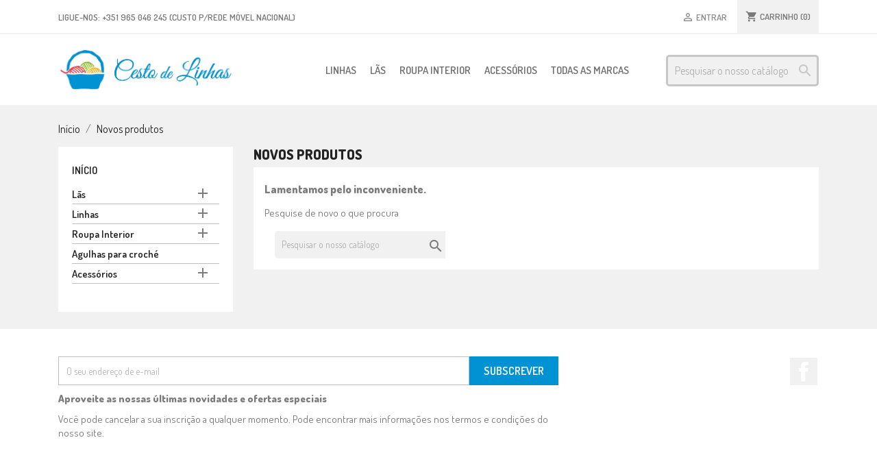

--- FILE ---
content_type: text/html; charset=utf-8
request_url: https://cestodelinhas.com/novos-produtos
body_size: 51354
content:
<!doctype html>
<html lang="pt">

  <head>
    
      
  <meta charset="utf-8">


  <meta http-equiv="x-ua-compatible" content="ie=edge">



  <title>Novos produtos</title>
  <meta name="description" content="Nossos novos produtos">
  <meta name="keywords" content="">
    


  <meta name="viewport" content="width=device-width, initial-scale=1">



  <link rel="icon" type="image/vnd.microsoft.icon" href="https://cestodelinhas.com/img/favicon.ico?1518026907">
  <link rel="shortcut icon" type="image/x-icon" href="https://cestodelinhas.com/img/favicon.ico?1518026907">



    <link rel="stylesheet" href="https://cestodelinhas.com/themes/cestodelinhas/assets/css/theme.css" type="text/css" media="all">
  <link rel="stylesheet" href="https://cestodelinhas.com/modules/ps_searchbar/ps_searchbar.css" type="text/css" media="all">
  <link rel="stylesheet" href="https://cestodelinhas.com/modules/ps_facetedsearch/views/dist/front.css" type="text/css" media="all">
  <link rel="stylesheet" href="https://cestodelinhas.com/js/jquery/ui/themes/base/minified/jquery-ui.min.css" type="text/css" media="all">
  <link rel="stylesheet" href="https://cestodelinhas.com/js/jquery/ui/themes/base/minified/jquery.ui.theme.min.css" type="text/css" media="all">
  <link rel="stylesheet" href="https://cestodelinhas.com/themes/cestodelinhas/assets/css/custom.css" type="text/css" media="all">




  

  <script type="text/javascript">
        var prestashop = {"cart":{"products":[],"totals":{"total":{"type":"total","label":"Total","amount":0,"value":"0,00\u00a0\u20ac"},"total_including_tax":{"type":"total","label":"Total (com IVA)","amount":0,"value":"0,00\u00a0\u20ac"},"total_excluding_tax":{"type":"total","label":"Total (sem IVA)","amount":0,"value":"0,00\u00a0\u20ac"}},"subtotals":{"products":{"type":"products","label":"Subtotal","amount":0,"value":"0,00\u00a0\u20ac"},"discounts":null,"shipping":{"type":"shipping","label":"Envio","amount":0,"value":""},"tax":null},"products_count":0,"summary_string":"0 artigos","vouchers":{"allowed":0,"added":[]},"discounts":[],"minimalPurchase":0,"minimalPurchaseRequired":""},"currency":{"id":1,"name":"Euro","iso_code":"EUR","iso_code_num":"978","sign":"\u20ac"},"customer":{"lastname":null,"firstname":null,"email":null,"birthday":null,"newsletter":null,"newsletter_date_add":null,"optin":null,"website":null,"company":null,"siret":null,"ape":null,"is_logged":false,"gender":{"type":null,"name":null},"addresses":[]},"language":{"name":"Portugu\u00eas (Portuguese)","iso_code":"pt","locale":"pt-PT","language_code":"pt-pt","is_rtl":"0","date_format_lite":"Y-m-d","date_format_full":"Y-m-d H:i:s","id":2},"page":{"title":"","canonical":null,"meta":{"title":"Novos produtos","description":"Nossos novos produtos","keywords":"","robots":"index"},"page_name":"new-products","body_classes":{"lang-pt":true,"lang-rtl":false,"country-PT":true,"currency-EUR":true,"layout-left-column":true,"page-new-products":true,"tax-display-enabled":true},"admin_notifications":[]},"shop":{"name":"Cesto de Linhas","logo":"https:\/\/cestodelinhas.com\/img\/cesto-de-linhas-logo-1518026765.jpg","stores_icon":"https:\/\/cestodelinhas.com\/img\/logo_stores.png","favicon":"https:\/\/cestodelinhas.com\/img\/favicon.ico"},"urls":{"base_url":"https:\/\/cestodelinhas.com\/","current_url":"https:\/\/cestodelinhas.com\/novos-produtos","shop_domain_url":"https:\/\/cestodelinhas.com","img_ps_url":"https:\/\/cestodelinhas.com\/img\/","img_cat_url":"https:\/\/cestodelinhas.com\/img\/c\/","img_lang_url":"https:\/\/cestodelinhas.com\/img\/l\/","img_prod_url":"https:\/\/cestodelinhas.com\/img\/p\/","img_manu_url":"https:\/\/cestodelinhas.com\/img\/m\/","img_sup_url":"https:\/\/cestodelinhas.com\/img\/su\/","img_ship_url":"https:\/\/cestodelinhas.com\/img\/s\/","img_store_url":"https:\/\/cestodelinhas.com\/img\/st\/","img_col_url":"https:\/\/cestodelinhas.com\/img\/co\/","img_url":"https:\/\/cestodelinhas.com\/themes\/cestodelinhas\/assets\/img\/","css_url":"https:\/\/cestodelinhas.com\/themes\/cestodelinhas\/assets\/css\/","js_url":"https:\/\/cestodelinhas.com\/themes\/cestodelinhas\/assets\/js\/","pic_url":"https:\/\/cestodelinhas.com\/upload\/","pages":{"address":"https:\/\/cestodelinhas.com\/endereco","addresses":"https:\/\/cestodelinhas.com\/enderecos","authentication":"https:\/\/cestodelinhas.com\/inicio-de-sessao","cart":"https:\/\/cestodelinhas.com\/carrinho","category":"https:\/\/cestodelinhas.com\/index.php?controller=category","cms":"https:\/\/cestodelinhas.com\/index.php?controller=cms","contact":"https:\/\/cestodelinhas.com\/contacte-nos","discount":"https:\/\/cestodelinhas.com\/descontos","guest_tracking":"https:\/\/cestodelinhas.com\/seguimento-de-visitante","history":"https:\/\/cestodelinhas.com\/historico-de-encomendas","identity":"https:\/\/cestodelinhas.com\/identidade","index":"https:\/\/cestodelinhas.com\/","my_account":"https:\/\/cestodelinhas.com\/a-minha-conta","order_confirmation":"https:\/\/cestodelinhas.com\/confirmacao-encomenda","order_detail":"https:\/\/cestodelinhas.com\/index.php?controller=order-detail","order_follow":"https:\/\/cestodelinhas.com\/acompanhar-encomenda","order":"https:\/\/cestodelinhas.com\/encomenda","order_return":"https:\/\/cestodelinhas.com\/index.php?controller=order-return","order_slip":"https:\/\/cestodelinhas.com\/nota-de-encomenda","pagenotfound":"https:\/\/cestodelinhas.com\/p\u00e1gina-n\u00e3o-encontrada","password":"https:\/\/cestodelinhas.com\/recuperar-palavra-passe","pdf_invoice":"https:\/\/cestodelinhas.com\/index.php?controller=pdf-invoice","pdf_order_return":"https:\/\/cestodelinhas.com\/index.php?controller=pdf-order-return","pdf_order_slip":"https:\/\/cestodelinhas.com\/index.php?controller=pdf-order-slip","prices_drop":"https:\/\/cestodelinhas.com\/promocoes","product":"https:\/\/cestodelinhas.com\/index.php?controller=product","search":"https:\/\/cestodelinhas.com\/pesquisa","sitemap":"https:\/\/cestodelinhas.com\/mapa do site","stores":"https:\/\/cestodelinhas.com\/lojas","supplier":"https:\/\/cestodelinhas.com\/fornecedores","register":"https:\/\/cestodelinhas.com\/inicio-de-sessao?create_account=1","order_login":"https:\/\/cestodelinhas.com\/encomenda?login=1"},"alternative_langs":[],"theme_assets":"\/themes\/cestodelinhas\/assets\/","actions":{"logout":"https:\/\/cestodelinhas.com\/?mylogout="},"no_picture_image":{"bySize":{"small_default":{"url":"https:\/\/cestodelinhas.com\/img\/p\/pt-default-small_default.jpg","width":98,"height":98},"cart_default":{"url":"https:\/\/cestodelinhas.com\/img\/p\/pt-default-cart_default.jpg","width":125,"height":125},"home_default":{"url":"https:\/\/cestodelinhas.com\/img\/p\/pt-default-home_default.jpg","width":250,"height":250},"medium_default":{"url":"https:\/\/cestodelinhas.com\/img\/p\/pt-default-medium_default.jpg","width":452,"height":452},"large_default":{"url":"https:\/\/cestodelinhas.com\/img\/p\/pt-default-large_default.jpg","width":800,"height":800}},"small":{"url":"https:\/\/cestodelinhas.com\/img\/p\/pt-default-small_default.jpg","width":98,"height":98},"medium":{"url":"https:\/\/cestodelinhas.com\/img\/p\/pt-default-home_default.jpg","width":250,"height":250},"large":{"url":"https:\/\/cestodelinhas.com\/img\/p\/pt-default-large_default.jpg","width":800,"height":800},"legend":""}},"configuration":{"display_taxes_label":true,"display_prices_tax_incl":true,"is_catalog":false,"show_prices":true,"opt_in":{"partner":false},"quantity_discount":{"type":"discount","label":"Unit discount"},"voucher_enabled":0,"return_enabled":0},"field_required":[],"breadcrumb":{"links":[{"title":"In\u00edcio","url":"https:\/\/cestodelinhas.com\/"},{"title":"Novos produtos","url":"https:\/\/cestodelinhas.com\/novos-produtos"}],"count":2},"link":{"protocol_link":"https:\/\/","protocol_content":"https:\/\/"},"time":1769056192,"static_token":"188fd47367f35626d1536020fffb8488","token":"60acd6cf5d36326e433a411280af2c74","debug":false};
      </script>



  





<!-- Global site tag (gtag.js) - Google Analytics -->
<script async src="https://www.googletagmanager.com/gtag/js?id=UA-116981733-1"></script>
<script>
  window.dataLayer = window.dataLayer || [];
  function gtag(){dataLayer.push(arguments);}
  gtag('js', new Date());

  gtag('config', 'UA-116981733-1');
</script>

    
  </head>

  <body id="new-products" class="lang-pt country-pt currency-eur layout-left-column page-new-products tax-display-enabled">

    
      
    

    <main>
      
              

      <header id="header">
        
          
  <div class="header-banner">
    
  </div>



  <nav class="header-nav">
    <div class="container">
        <div class="row">
          <div class="hidden-sm-down">
            <div class="col-md-4 col-xs-12">
              <div id="_desktop_contact_link">
  <div id="contact-link">
                Ligue-nos: <span>+351 965 046 245 (Custo p/rede móvel nacional)</span>
      </div>
</div>

            </div>
            <div class="col-md-8 right-nav">
                <div id="_desktop_user_info">
  <div class="user-info">
          <a
        href="https://cestodelinhas.com/a-minha-conta"
        title="Inicie sessão na sua conta de cliente"
        rel="nofollow"
      >
        <i class="material-icons">&#xE7FF;</i>
        <span class="hidden-sm-down">Entrar</span>
      </a>
      </div>
</div>
<div id="_desktop_cart">
  <div class="blockcart cart-preview inactive" data-refresh-url="//cestodelinhas.com/module/ps_shoppingcart/ajax">
    <div class="header">
              <i class="material-icons shopping-cart">shopping_cart</i>
        <span class="hidden-sm-down">Carrinho</span>
        <span class="cart-products-count">(0)</span>
          </div>
  </div>
</div>

            </div>
          </div>
          <div class="hidden-md-up text-sm-center mobile">
            <div class="float-xs-left" id="menu-icon">
              <i class="material-icons d-inline">&#xE5D2;</i>
            </div>
            <div class="float-xs-right" id="_mobile_cart"></div>
            <div class="float-xs-right" id="_mobile_user_info"></div>
            <div class="top-logo" id="_mobile_logo"></div>
            <div class="clearfix"></div>
          </div>
        </div>
    </div>
  </nav>



  <div class="header-top">
    <div class="container">
       <div class="row">
        <div class="col-md-3 hidden-sm-down" id="_desktop_logo">
          <a href="https://cestodelinhas.com/">
            <img class="logo img-responsive" src="https://cestodelinhas.com/img/cesto-de-linhas-logo-1518026765.jpg" alt="Cesto de Linhas">
          </a>
        </div>
        <div class="col-md-8 offset-md-1 col-sm-12 position-static">
          <div class="row">
            

<div class="menu col-lg-8 col-md-7 js-top-menu position-static hidden-sm-down" id="_desktop_top_menu">
    
          <ul class="top-menu" id="top-menu" data-depth="0">
                    <li class="category" id="category-20">
                          <a
                class="dropdown-item"
                href="https://cestodelinhas.com/20-linhas" data-depth="0"
                              >
                                                                      <span class="float-xs-right hidden-md-up">
                    <span data-target="#top_sub_menu_91509" data-toggle="collapse" class="navbar-toggler collapse-icons">
                      <i class="material-icons add">&#xE313;</i>
                      <i class="material-icons remove">&#xE316;</i>
                    </span>
                  </span>
                                Linhas
              </a>
                            <div  class="popover sub-menu js-sub-menu collapse" id="top_sub_menu_91509">
                <div class="sub-menu-ul">
                	
          <ul class="top-menu"  data-depth="1">
                    <li class="category" id="category-21">
                          <a
                class="dropdown-item dropdown-submenu"
                href="https://cestodelinhas.com/21-linhas-para-croche" data-depth="1"
                              >
                                                                      <span class="float-xs-right hidden-md-up">
                    <span data-target="#top_sub_menu_31195" data-toggle="collapse" class="navbar-toggler collapse-icons">
                      <i class="material-icons add">&#xE313;</i>
                      <i class="material-icons remove">&#xE316;</i>
                    </span>
                  </span>
                                Linhas para Croché
              </a>
                            <div  class="collapse" id="top_sub_menu_31195">
                <div class="sub-menu-ul">
                	
          <ul class="top-menu"  data-depth="2">
                    <li class="category" id="category-23">
                          <a
                class="dropdown-item"
                href="https://cestodelinhas.com/23-babylo" data-depth="2"
                              >
                                Babylo
              </a>
                          </li>
                    <li class="category" id="category-24">
                          <a
                class="dropdown-item"
                href="https://cestodelinhas.com/24-petra" data-depth="2"
                              >
                                Petra
              </a>
                          </li>
              </ul>
    
				</div>
              </div>
                          </li>
                    <li class="category" id="category-22">
                          <a
                class="dropdown-item dropdown-submenu"
                href="https://cestodelinhas.com/22-linhas-para-bordado" data-depth="1"
                              >
                                                                      <span class="float-xs-right hidden-md-up">
                    <span data-target="#top_sub_menu_71068" data-toggle="collapse" class="navbar-toggler collapse-icons">
                      <i class="material-icons add">&#xE313;</i>
                      <i class="material-icons remove">&#xE316;</i>
                    </span>
                  </span>
                                Linhas para Bordado
              </a>
                            <div  class="collapse" id="top_sub_menu_71068">
                <div class="sub-menu-ul">
                	
          <ul class="top-menu"  data-depth="2">
                    <li class="category" id="category-25">
                          <a
                class="dropdown-item"
                href="https://cestodelinhas.com/25-mouline-special" data-depth="2"
                              >
                                Mouliné Spécial
              </a>
                          </li>
                    <li class="category" id="category-26">
                          <a
                class="dropdown-item"
                href="https://cestodelinhas.com/26-coloris" data-depth="2"
                              >
                                Coloris
              </a>
                          </li>
                    <li class="category" id="category-27">
                          <a
                class="dropdown-item"
                href="https://cestodelinhas.com/27-mouline-satin" data-depth="2"
                              >
                                Mouliné Satin
              </a>
                          </li>
                    <li class="category" id="category-28">
                          <a
                class="dropdown-item"
                href="https://cestodelinhas.com/28-mouline-color-variations" data-depth="2"
                              >
                                Mouliné Color Variations
              </a>
                          </li>
                    <li class="category" id="category-29">
                          <a
                class="dropdown-item"
                href="https://cestodelinhas.com/29-mouline-light-effects" data-depth="2"
                              >
                                Mouliné Light Effects
              </a>
                          </li>
                    <li class="category" id="category-30">
                          <a
                class="dropdown-item"
                href="https://cestodelinhas.com/30-mouline-ouro" data-depth="2"
                              >
                                Mouliné Ouro
              </a>
                          </li>
                    <li class="category" id="category-31">
                          <a
                class="dropdown-item"
                href="https://cestodelinhas.com/31-algodao-perle" data-depth="2"
                              >
                                Algodão Perlé
              </a>
                          </li>
              </ul>
    
				</div>
              </div>
                          </li>
              </ul>
    
				</div>
              </div>
                          </li>
                    <li class="category" id="category-17">
                          <a
                class="dropdown-item"
                href="https://cestodelinhas.com/17-las" data-depth="0"
                              >
                                                                      <span class="float-xs-right hidden-md-up">
                    <span data-target="#top_sub_menu_21811" data-toggle="collapse" class="navbar-toggler collapse-icons">
                      <i class="material-icons add">&#xE313;</i>
                      <i class="material-icons remove">&#xE316;</i>
                    </span>
                  </span>
                                Lãs
              </a>
                            <div  class="popover sub-menu js-sub-menu collapse" id="top_sub_menu_21811">
                <div class="sub-menu-ul">
                	
          <ul class="top-menu"  data-depth="1">
                    <li class="category" id="category-18">
                          <a
                class="dropdown-item dropdown-submenu"
                href="https://cestodelinhas.com/18-las-para-tricot-croche" data-depth="1"
                              >
                                                                      <span class="float-xs-right hidden-md-up">
                    <span data-target="#top_sub_menu_98555" data-toggle="collapse" class="navbar-toggler collapse-icons">
                      <i class="material-icons add">&#xE313;</i>
                      <i class="material-icons remove">&#xE316;</i>
                    </span>
                  </span>
                                Lãs para Tricot Croché
              </a>
                            <div  class="collapse" id="top_sub_menu_98555">
                <div class="sub-menu-ul">
                	
          <ul class="top-menu"  data-depth="2">
                    <li class="category" id="category-35">
                          <a
                class="dropdown-item"
                href="https://cestodelinhas.com/35-wooly" data-depth="2"
                              >
                                Wooly
              </a>
                          </li>
                    <li class="category" id="category-36">
                          <a
                class="dropdown-item"
                href="https://cestodelinhas.com/36-natura" data-depth="2"
                              >
                                Natura
              </a>
                          </li>
                    <li class="category" id="category-45">
                          <a
                class="dropdown-item"
                href="https://cestodelinhas.com/45-suavel" data-depth="2"
                              >
                                Suavel
              </a>
                          </li>
              </ul>
    
				</div>
              </div>
                          </li>
                    <li class="category" id="category-19">
                          <a
                class="dropdown-item dropdown-submenu"
                href="https://cestodelinhas.com/19-las-para-tapecaria" data-depth="1"
                              >
                                                                      <span class="float-xs-right hidden-md-up">
                    <span data-target="#top_sub_menu_21445" data-toggle="collapse" class="navbar-toggler collapse-icons">
                      <i class="material-icons add">&#xE313;</i>
                      <i class="material-icons remove">&#xE316;</i>
                    </span>
                  </span>
                                Lãs para Tapeçaria
              </a>
                            <div  class="collapse" id="top_sub_menu_21445">
                <div class="sub-menu-ul">
                	
          <ul class="top-menu"  data-depth="2">
                    <li class="category" id="category-32">
                          <a
                class="dropdown-item"
                href="https://cestodelinhas.com/32-retors-mat" data-depth="2"
                              >
                                Retors Mat
              </a>
                          </li>
                    <li class="category" id="category-33">
                          <a
                class="dropdown-item"
                href="https://cestodelinhas.com/33-la-colbert" data-depth="2"
                              >
                                Lã Colbert
              </a>
                          </li>
                    <li class="category" id="category-34">
                          <a
                class="dropdown-item"
                href="https://cestodelinhas.com/34-algodao-perle" data-depth="2"
                              >
                                Algodão Perlé
              </a>
                          </li>
              </ul>
    
				</div>
              </div>
                          </li>
              </ul>
    
				</div>
              </div>
                          </li>
                    <li class="category" id="category-37">
                          <a
                class="dropdown-item"
                href="https://cestodelinhas.com/37-roupa-interior" data-depth="0"
                              >
                                                                      <span class="float-xs-right hidden-md-up">
                    <span data-target="#top_sub_menu_76592" data-toggle="collapse" class="navbar-toggler collapse-icons">
                      <i class="material-icons add">&#xE313;</i>
                      <i class="material-icons remove">&#xE316;</i>
                    </span>
                  </span>
                                Roupa Interior
              </a>
                            <div  class="popover sub-menu js-sub-menu collapse" id="top_sub_menu_76592">
                <div class="sub-menu-ul">
                	
          <ul class="top-menu"  data-depth="1">
                    <li class="category" id="category-38">
                          <a
                class="dropdown-item dropdown-submenu"
                href="https://cestodelinhas.com/38-homem" data-depth="1"
                              >
                                Homem
              </a>
                          </li>
                    <li class="category" id="category-39">
                          <a
                class="dropdown-item dropdown-submenu"
                href="https://cestodelinhas.com/39-senhora" data-depth="1"
                              >
                                Senhora
              </a>
                          </li>
                    <li class="category" id="category-40">
                          <a
                class="dropdown-item dropdown-submenu"
                href="https://cestodelinhas.com/40-crianca" data-depth="1"
                              >
                                                                      <span class="float-xs-right hidden-md-up">
                    <span data-target="#top_sub_menu_9591" data-toggle="collapse" class="navbar-toggler collapse-icons">
                      <i class="material-icons add">&#xE313;</i>
                      <i class="material-icons remove">&#xE316;</i>
                    </span>
                  </span>
                                Criança
              </a>
                            <div  class="collapse" id="top_sub_menu_9591">
                <div class="sub-menu-ul">
                	
          <ul class="top-menu"  data-depth="2">
                    <li class="category" id="category-41">
                          <a
                class="dropdown-item"
                href="https://cestodelinhas.com/41-menino" data-depth="2"
                              >
                                Menino
              </a>
                          </li>
                    <li class="category" id="category-42">
                          <a
                class="dropdown-item"
                href="https://cestodelinhas.com/42-menina" data-depth="2"
                              >
                                Menina
              </a>
                          </li>
                    <li class="category" id="category-43">
                          <a
                class="dropdown-item"
                href="https://cestodelinhas.com/43-bebe" data-depth="2"
                              >
                                Bébé
              </a>
                          </li>
              </ul>
    
				</div>
              </div>
                          </li>
              </ul>
    
				</div>
              </div>
                          </li>
                    <li class="category" id="category-46">
                          <a
                class="dropdown-item"
                href="https://cestodelinhas.com/46-acessorios" data-depth="0"
                              >
                                                                      <span class="float-xs-right hidden-md-up">
                    <span data-target="#top_sub_menu_457" data-toggle="collapse" class="navbar-toggler collapse-icons">
                      <i class="material-icons add">&#xE313;</i>
                      <i class="material-icons remove">&#xE316;</i>
                    </span>
                  </span>
                                Acessórios
              </a>
                            <div  class="popover sub-menu js-sub-menu collapse" id="top_sub_menu_457">
                <div class="sub-menu-ul">
                	
          <ul class="top-menu"  data-depth="1">
                    <li class="category" id="category-47">
                          <a
                class="dropdown-item dropdown-submenu"
                href="https://cestodelinhas.com/47-agulhas" data-depth="1"
                              >
                                                                      <span class="float-xs-right hidden-md-up">
                    <span data-target="#top_sub_menu_24699" data-toggle="collapse" class="navbar-toggler collapse-icons">
                      <i class="material-icons add">&#xE313;</i>
                      <i class="material-icons remove">&#xE316;</i>
                    </span>
                  </span>
                                Agulhas
              </a>
                            <div  class="collapse" id="top_sub_menu_24699">
                <div class="sub-menu-ul">
                	
          <ul class="top-menu"  data-depth="2">
                    <li class="category" id="category-49">
                          <a
                class="dropdown-item"
                href="https://cestodelinhas.com/49-malhas" data-depth="2"
                              >
                                Malhas
              </a>
                          </li>
                    <li class="category" id="category-50">
                          <a
                class="dropdown-item"
                href="https://cestodelinhas.com/50-crochet" data-depth="2"
                              >
                                Crochet
              </a>
                          </li>
                    <li class="category" id="category-51">
                          <a
                class="dropdown-item"
                href="https://cestodelinhas.com/51-bordar" data-depth="2"
                              >
                                Bordar
              </a>
                          </li>
              </ul>
    
				</div>
              </div>
                          </li>
                    <li class="category" id="category-48">
                          <a
                class="dropdown-item dropdown-submenu"
                href="https://cestodelinhas.com/48-tesouras" data-depth="1"
                              >
                                Tesouras
              </a>
                          </li>
              </ul>
    
				</div>
              </div>
                          </li>
                    <li class="manufacturers" id="manufacturers">
                          <a
                class="dropdown-item"
                href="https://cestodelinhas.com/brands" data-depth="0"
                              >
                                                                      <span class="float-xs-right hidden-md-up">
                    <span data-target="#top_sub_menu_46498" data-toggle="collapse" class="navbar-toggler collapse-icons">
                      <i class="material-icons add">&#xE313;</i>
                      <i class="material-icons remove">&#xE316;</i>
                    </span>
                  </span>
                                Todas as marcas
              </a>
                            <div  class="popover sub-menu js-sub-menu collapse" id="top_sub_menu_46498">
                <div class="sub-menu-ul">
                	
          <ul class="top-menu"  data-depth="1">
                    <li class="manufacturer" id="manufacturer-2">
                          <a
                class="dropdown-item dropdown-submenu"
                href="https://cestodelinhas.com/brand/2-anchor" data-depth="1"
                              >
                                Anchor
              </a>
                          </li>
                    <li class="manufacturer" id="manufacturer-3">
                          <a
                class="dropdown-item dropdown-submenu"
                href="https://cestodelinhas.com/brand/3-dmc" data-depth="1"
                              >
                                DMC
              </a>
                          </li>
                    <li class="manufacturer" id="manufacturer-4">
                          <a
                class="dropdown-item dropdown-submenu"
                href="https://cestodelinhas.com/brand/4-prym" data-depth="1"
                              >
                                Prym
              </a>
                          </li>
              </ul>
    
				</div>
              </div>
                          </li>
              </ul>
    
    <div class="clearfix"></div>
</div>
<!-- Block search module TOP -->
<div id="search_widget" class="col-lg-4 col-md-5 col-sm-12 search-widget" data-search-controller-url="//cestodelinhas.com/pesquisa">
	<form method="get" action="//cestodelinhas.com/pesquisa">
		<input type="hidden" name="controller" value="search">
		<input type="text" name="s" value="" placeholder="Pesquisar o nosso catálogo" aria-label="Pesquisar">
		<button type="submit">
			<i class="material-icons search">&#xE8B6;</i>
      <span class="hidden-xl-down">Pesquisar</span>
		</button>
	</form>
</div>
<!-- /Block search module TOP -->

            <div class="clearfix"></div>
          </div>
        </div>
      </div>
      <div id="mobile_top_menu_wrapper" class="row hidden-md-up" style="display:none;">
        <div class="js-top-menu mobile" id="_mobile_top_menu"></div>
        <div class="js-top-menu-bottom">
          <div id="_mobile_currency_selector"></div>
          <div id="_mobile_language_selector"></div>
          <div id="_mobile_contact_link"></div>
        </div>
      </div>
    </div>
  </div>
  

        
      </header>

      
        
<aside id="notifications">
  <div class="container">
    
    
    
      </div>
</aside>
      

      <section id="wrapper">
        
        <div class="container">
        	<div class="row">
        		 <div class="col-xs-12">
					  
						<nav data-depth="2" class="breadcrumb hidden-sm-down">
  <ol itemscope itemtype="http://schema.org/BreadcrumbList">
          
        <li itemprop="itemListElement" itemscope itemtype="http://schema.org/ListItem">
          <a itemprop="item" href="https://cestodelinhas.com/">
            <span itemprop="name">Início</span>
          </a>
          <meta itemprop="position" content="1">
        </li>
      
          
        <li itemprop="itemListElement" itemscope itemtype="http://schema.org/ListItem">
          <a itemprop="item" href="https://cestodelinhas.com/novos-produtos">
            <span itemprop="name">Novos produtos</span>
          </a>
          <meta itemprop="position" content="2">
        </li>
      
      </ol>
</nav>
					  
				 </div>
			</div>
			<div class="row">  
				  
					<div id="left-column" class="col-xs-12 col-sm-4 col-md-3">
					  						

<div class="block-categories hidden-sm-down">
  <ul class="category-top-menu">
    <li><a class="text-uppercase h6" href="https://cestodelinhas.com/2-inicio">Início</a></li>
    <li>
  <ul class="category-sub-menu"><li data-depth="0"><a href="https://cestodelinhas.com/17-las">Lãs</a><div class="navbar-toggler collapse-icons" data-toggle="collapse" data-target="#exCollapsingNavbar17"><i class="material-icons add">&#xE145;</i><i class="material-icons remove">&#xE15B;</i></div><div class="collapse" id="exCollapsingNavbar17">
  <ul class="category-sub-menu"><li data-depth="1"><a class="category-sub-link" href="https://cestodelinhas.com/18-las-para-tricot-croche">Lãs para Tricot Croché</a><span class="arrows" data-toggle="collapse" data-target="#exCollapsingNavbar18"><i class="material-icons arrow-right">&#xE315;</i><i class="material-icons arrow-down">&#xE313;</i></span><div class="collapse" id="exCollapsingNavbar18">
  <ul class="category-sub-menu"><li data-depth="2"><a class="category-sub-link" href="https://cestodelinhas.com/35-wooly">Wooly</a></li><li data-depth="2"><a class="category-sub-link" href="https://cestodelinhas.com/36-natura">Natura</a></li><li data-depth="2"><a class="category-sub-link" href="https://cestodelinhas.com/45-suavel">Suavel</a></li></ul></div></li><li data-depth="1"><a class="category-sub-link" href="https://cestodelinhas.com/19-las-para-tapecaria">Lãs para Tapeçaria</a><span class="arrows" data-toggle="collapse" data-target="#exCollapsingNavbar19"><i class="material-icons arrow-right">&#xE315;</i><i class="material-icons arrow-down">&#xE313;</i></span><div class="collapse" id="exCollapsingNavbar19">
  <ul class="category-sub-menu"><li data-depth="2"><a class="category-sub-link" href="https://cestodelinhas.com/32-retors-mat">Retors Mat</a></li><li data-depth="2"><a class="category-sub-link" href="https://cestodelinhas.com/33-la-colbert">Lã Colbert</a></li><li data-depth="2"><a class="category-sub-link" href="https://cestodelinhas.com/34-algodao-perle">Algodão Perlé</a></li></ul></div></li></ul></div></li><li data-depth="0"><a href="https://cestodelinhas.com/20-linhas">Linhas</a><div class="navbar-toggler collapse-icons" data-toggle="collapse" data-target="#exCollapsingNavbar20"><i class="material-icons add">&#xE145;</i><i class="material-icons remove">&#xE15B;</i></div><div class="collapse" id="exCollapsingNavbar20">
  <ul class="category-sub-menu"><li data-depth="1"><a class="category-sub-link" href="https://cestodelinhas.com/21-linhas-para-croche">Linhas para Croché</a><span class="arrows" data-toggle="collapse" data-target="#exCollapsingNavbar21"><i class="material-icons arrow-right">&#xE315;</i><i class="material-icons arrow-down">&#xE313;</i></span><div class="collapse" id="exCollapsingNavbar21">
  <ul class="category-sub-menu"><li data-depth="2"><a class="category-sub-link" href="https://cestodelinhas.com/23-babylo">Babylo</a></li><li data-depth="2"><a class="category-sub-link" href="https://cestodelinhas.com/24-petra">Petra</a></li></ul></div></li><li data-depth="1"><a class="category-sub-link" href="https://cestodelinhas.com/22-linhas-para-bordado">Linhas para Bordado</a><span class="arrows" data-toggle="collapse" data-target="#exCollapsingNavbar22"><i class="material-icons arrow-right">&#xE315;</i><i class="material-icons arrow-down">&#xE313;</i></span><div class="collapse" id="exCollapsingNavbar22">
  <ul class="category-sub-menu"><li data-depth="2"><a class="category-sub-link" href="https://cestodelinhas.com/25-mouline-special">Mouliné Spécial</a></li><li data-depth="2"><a class="category-sub-link" href="https://cestodelinhas.com/26-coloris">Coloris</a></li><li data-depth="2"><a class="category-sub-link" href="https://cestodelinhas.com/27-mouline-satin">Mouliné Satin</a></li><li data-depth="2"><a class="category-sub-link" href="https://cestodelinhas.com/28-mouline-color-variations">Mouliné Color Variations</a></li><li data-depth="2"><a class="category-sub-link" href="https://cestodelinhas.com/29-mouline-light-effects">Mouliné Light Effects</a></li><li data-depth="2"><a class="category-sub-link" href="https://cestodelinhas.com/30-mouline-ouro">Mouliné Ouro</a></li><li data-depth="2"><a class="category-sub-link" href="https://cestodelinhas.com/31-algodao-perle">Algodão Perlé</a></li></ul></div></li></ul></div></li><li data-depth="0"><a href="https://cestodelinhas.com/37-roupa-interior">Roupa Interior</a><div class="navbar-toggler collapse-icons" data-toggle="collapse" data-target="#exCollapsingNavbar37"><i class="material-icons add">&#xE145;</i><i class="material-icons remove">&#xE15B;</i></div><div class="collapse" id="exCollapsingNavbar37">
  <ul class="category-sub-menu"><li data-depth="1"><a class="category-sub-link" href="https://cestodelinhas.com/38-homem">Homem</a></li><li data-depth="1"><a class="category-sub-link" href="https://cestodelinhas.com/39-senhora">Senhora</a></li><li data-depth="1"><a class="category-sub-link" href="https://cestodelinhas.com/40-crianca">Criança</a><span class="arrows" data-toggle="collapse" data-target="#exCollapsingNavbar40"><i class="material-icons arrow-right">&#xE315;</i><i class="material-icons arrow-down">&#xE313;</i></span><div class="collapse" id="exCollapsingNavbar40">
  <ul class="category-sub-menu"><li data-depth="2"><a class="category-sub-link" href="https://cestodelinhas.com/41-menino">Menino</a></li><li data-depth="2"><a class="category-sub-link" href="https://cestodelinhas.com/42-menina">Menina</a></li><li data-depth="2"><a class="category-sub-link" href="https://cestodelinhas.com/43-bebe">Bébé</a></li></ul></div></li></ul></div></li><li data-depth="0"><a href="https://cestodelinhas.com/44-agulhas-para-croche">Agulhas para croché</a></li><li data-depth="0"><a href="https://cestodelinhas.com/46-acessorios">Acessórios</a><div class="navbar-toggler collapse-icons" data-toggle="collapse" data-target="#exCollapsingNavbar46"><i class="material-icons add">&#xE145;</i><i class="material-icons remove">&#xE15B;</i></div><div class="collapse" id="exCollapsingNavbar46">
  <ul class="category-sub-menu"><li data-depth="1"><a class="category-sub-link" href="https://cestodelinhas.com/47-agulhas">Agulhas</a><span class="arrows" data-toggle="collapse" data-target="#exCollapsingNavbar47"><i class="material-icons arrow-right">&#xE315;</i><i class="material-icons arrow-down">&#xE313;</i></span><div class="collapse" id="exCollapsingNavbar47">
  <ul class="category-sub-menu"><li data-depth="2"><a class="category-sub-link" href="https://cestodelinhas.com/49-malhas">Malhas</a></li><li data-depth="2"><a class="category-sub-link" href="https://cestodelinhas.com/50-crochet">Crochet</a></li><li data-depth="2"><a class="category-sub-link" href="https://cestodelinhas.com/51-bordar">Bordar</a></li></ul></div></li><li data-depth="1"><a class="category-sub-link" href="https://cestodelinhas.com/48-tesouras">Tesouras</a></li></ul></div></li></ul></li>
  </ul>
</div>
<div id="search_filters_wrapper" class="hidden-sm-down">
  <div id="search_filter_controls" class="hidden-md-up">
      <span id="_mobile_search_filters_clear_all"></span>
      <button class="btn btn-secondary ok">
        <i class="material-icons">&#xE876;</i>
        OK
      </button>
  </div>
  
</div>

					  					</div>
				  

				  
  <div id="content-wrapper" class="js-content-wrapper left-column col-xs-12 col-sm-8 col-md-9">
    
    
  <section id="main">

    
      <h2 class="h2">Novos produtos</h2>
    

    <section id="products">
      
        <section id="content" class="page-content page-not-found">
  

    <h4>Lamentamos pelo inconveniente.</h4>
    <p>Pesquise de novo o que procura</p>

    
      <!-- Block search module TOP -->
<div id="search_widget" class="col-lg-4 col-md-5 col-sm-12 search-widget" data-search-controller-url="//cestodelinhas.com/pesquisa">
	<form method="get" action="//cestodelinhas.com/pesquisa">
		<input type="hidden" name="controller" value="search">
		<input type="text" name="s" value="" placeholder="Pesquisar o nosso catálogo" aria-label="Pesquisar">
		<button type="submit">
			<i class="material-icons search">&#xE8B6;</i>
      <span class="hidden-xl-down">Pesquisar</span>
		</button>
	</form>
</div>
<!-- /Block search module TOP -->

    

    
      
    

  
</section>

          </section>

  </section>

    
  </div>


				  
			</div>
        </div>
        
      </section>

      <footer id="footer">
        
          <div class="container">
  <div class="row">
    
      <div class="block_newsletter col-lg-8 col-md-12 col-sm-12">
  <div class="row">
     
     <div class="col-xs-12">
      
       
       <form action="https://cestodelinhas.com/#footer" method="post">
        <div class="row">
          <div class="col-xs-12">
            <input
              class="btn btn-primary float-xs-right hidden-xs-down"
              name="submitNewsletter"
              type="submit"
              value="Subscrever"
            >
            <input
              class="btn btn-primary float-xs-right hidden-sm-up"
              name="submitNewsletter"
              type="submit"
              value="OK"
            >
            <div class="input-wrapper">
              <input
                name="email"
                type="text"
                value=""
                placeholder="O seu endereço de e-mail"
                aria-labelledby="block-newsletter-label"
              >
            </div>
            <input type="hidden" name="action" value="0">
            <div class="clearfix"></div>
            
             <p id="block-newsletter-label"><strong>Aproveite as nossas últimas novidades e ofertas especiais</strong></p>
            
                            <p>Você pode cancelar a sua inscrição a qualquer momento. Pode encontrar mais informações nos termos e condições do nosso site.</p>
                                        
          </div>

        </div>
      </form>
    </div>
  </div>
</div>

  <div class="block-social col-lg-4 col-md-12 col-sm-12">
    <ul>
              <li class="facebook"><a href="https://www.facebook.com/WincodeSA/" target="_blank">Facebook</a></li>
          </ul>
  </div>


    
  </div>
</div>
<div class="footer-container">
  <div class="container">
    <div class="row">
      
        <div id="block_myaccount_infos" class="col-md-2 links wrapper">
  <h3 class="myaccount-title hidden-sm-down">
    <a class="text-uppercase" href="https://cestodelinhas.com/a-minha-conta" rel="nofollow">
      A sua conta
    </a>
  </h3>
  <div class="title clearfix hidden-md-up" data-target="#footer_account_list" data-toggle="collapse">
    <span class="h3">A sua conta</span>
    <span class="float-xs-right">
      <span class="navbar-toggler collapse-icons">
        <i class="material-icons add">&#xE313;</i>
        <i class="material-icons remove">&#xE316;</i>
      </span>
    </span>
  </div>
  <ul class="account-list collapse" id="footer_account_list">
            <li>
          <a href="https://cestodelinhas.com/identidade" title="Informação pessoal" rel="nofollow">
            Informação pessoal
          </a>
        </li>
            <li>
          <a href="https://cestodelinhas.com/historico-de-encomendas" title="Encomendas" rel="nofollow">
            Encomendas
          </a>
        </li>
            <li>
          <a href="https://cestodelinhas.com/nota-de-encomenda" title="Notas de crédito" rel="nofollow">
            Notas de crédito
          </a>
        </li>
            <li>
          <a href="https://cestodelinhas.com/enderecos" title="Endereços" rel="nofollow">
            Endereços
          </a>
        </li>
        
	</ul>
</div>
<div class="block-contact col-md-4 links wrapper">
  <div class="hidden-sm-down">
    <h4 class="text-uppercase block-contact-title">Informação da Loja</h4>
      Cesto de Linhas<br />Urbanização da Paradinha, rua 2 loja H Nº16<br />4520-451 Rio Meão - Sta Maria da Feira<br />Portugal
              <br>
                Ligue-nos: <span>+351 965 046 245 (Custo p/rede móvel nacional)</span>
                          <br>
                Envie-nos um e-mail: <span>geral@cestodelinhas.com</span>
        </div>
  <div class="hidden-md-up">
    <div class="title">
      <a class="h3" href="https://cestodelinhas.com/lojas">Informação da Loja</a>
    </div>
  </div>
</div>
<div class="col-md-4 links">
  <div class="row">
      <div class="col-md-6 wrapper">
      <h3 class="h3 hidden-sm-down">Produtos</h3>
            <div class="title clearfix hidden-md-up" data-target="#footer_sub_menu_22245" data-toggle="collapse">
        <span class="h3">Produtos</span>
        <span class="float-xs-right">
          <span class="navbar-toggler collapse-icons">
            <i class="material-icons add">&#xE313;</i>
            <i class="material-icons remove">&#xE316;</i>
          </span>
        </span>
      </div>
      <ul id="footer_sub_menu_22245" class="collapse">
                  <li>
            <a
                id="link-product-page-prices-drop-1"
                class="cms-page-link"
                href="https://cestodelinhas.com/promocoes"
                title="Produtos à venda"
                            >
              Promoção
            </a>
          </li>
                  <li>
            <a
                id="link-product-page-new-products-1"
                class="cms-page-link"
                href="https://cestodelinhas.com/novos-produtos"
                title="Nossos novos produtos"
                            >
              Novos produtos
            </a>
          </li>
                  <li>
            <a
                id="link-product-page-best-sales-1"
                class="cms-page-link"
                href="https://cestodelinhas.com/top-vendas"
                title="Os nossos produto mais vendidos"
                            >
              Top de Vendas
            </a>
          </li>
              </ul>
    </div>
      <div class="col-md-6 wrapper">
      <h3 class="h3 hidden-sm-down">A nossa empresa</h3>
            <div class="title clearfix hidden-md-up" data-target="#footer_sub_menu_28210" data-toggle="collapse">
        <span class="h3">A nossa empresa</span>
        <span class="float-xs-right">
          <span class="navbar-toggler collapse-icons">
            <i class="material-icons add">&#xE313;</i>
            <i class="material-icons remove">&#xE316;</i>
          </span>
        </span>
      </div>
      <ul id="footer_sub_menu_28210" class="collapse">
                  <li>
            <a
                id="link-cms-page-2-2"
                class="cms-page-link"
                href="https://cestodelinhas.com/content/2-informacao-legal"
                title="Informação legal"
                            >
              Informação legal
            </a>
          </li>
                  <li>
            <a
                id="link-cms-page-3-2"
                class="cms-page-link"
                href="https://cestodelinhas.com/content/3-termos-e-condicoes-de-uso"
                title="Our terms and conditions of use"
                            >
              Termos e condições de uso
            </a>
          </li>
                  <li>
            <a
                id="link-cms-page-5-2"
                class="cms-page-link"
                href="https://cestodelinhas.com/content/5-pagamento-seguro"
                title="Our secure payment mean"
                            >
              Pagamento seguro
            </a>
          </li>
                  <li>
            <a
                id="link-static-page-contact-2"
                class="cms-page-link"
                href="https://cestodelinhas.com/contacte-nos"
                title="Use o nosso formulário para nos contactar"
                            >
              Contacte-nos
            </a>
          </li>
                  <li>
            <a
                id="link-static-page-sitemap-2"
                class="cms-page-link"
                href="https://cestodelinhas.com/mapa do site"
                title="Não consegue encontrar o que procura?"
                            >
              Mapa do site
            </a>
          </li>
                  <li>
            <a
                id="link-static-page-stores-2"
                class="cms-page-link"
                href="https://cestodelinhas.com/lojas"
                title=""
                            >
              Lojas
            </a>
          </li>
              </ul>
    </div>
    </div>
</div>

      
    </div>
    <div class="row">
      
        
      
    </div>
    <div class="row">
      <div class="col-md-12">
        <p class="text-sm-center">
          
            <a class="_blank" href="http://www.prestashop.com" target="_blank">
              © 2026 - Software de comércio eletrónico por PrestaShop™
            </a>
          
        </p>
      </div>
    </div>
  </div>
</div>
        
      </footer>

    </main>

    
        <script type="text/javascript" src="https://cestodelinhas.com/themes/core.js" ></script>
  <script type="text/javascript" src="https://cestodelinhas.com/themes/cestodelinhas/assets/js/theme.js" ></script>
  <script type="text/javascript" src="https://cestodelinhas.com/js/jquery/ui/jquery-ui.min.js" ></script>
  <script type="text/javascript" src="https://cestodelinhas.com/modules/ps_facetedsearch/views/dist/front.js" ></script>
  <script type="text/javascript" src="https://cestodelinhas.com/modules/ps_searchbar/ps_searchbar.js" ></script>
  <script type="text/javascript" src="https://cestodelinhas.com/modules/ps_shoppingcart/ps_shoppingcart.js" ></script>
  <script type="text/javascript" src="https://cestodelinhas.com/themes/cestodelinhas/assets/js/custom.js" ></script>


    

    
      
    
  </body>

</html>

--- FILE ---
content_type: text/css
request_url: https://cestodelinhas.com/themes/cestodelinhas/assets/css/custom.css
body_size: 11357
content:
/*
 * Custom code goes here.
 * A template should always ship with an empty custom.css
 */

/*Theme Blue: #0092d2;*/

@import url('https://fonts.googleapis.com/css?family=Dosis:400,600,800');
@import url('https://fonts.googleapis.com/css?family=Great+Vibes');


body {
    font-family: 'Dosis', sans-serif;
    font-size: 1rem;
    color: #232323;
    line-height: 1.25em;
}

.h6, h6 {
    font-size: .9375rem;
	font-weight: 600;
}
ul li {
	font-size: .9375rem;
	color: #7a7a7a;
	font-weight: 400;	
}

.card {
    box-shadow: none;
}

.tabs {
    box-shadow: none;
}

.page-header {
	text-align: center;
} 

.page-header h1 {
	font-size: 1.6rem;
	font-weight: 400;
	color: #0092d2;
	text-transform: uppercase;
} 

#header .header-nav {
    text-transform: uppercase;
	font-size: 13px;
	margin-bottom: 20px;
	font-weight: 600;
}

#header .header-nav a, #header .header-nav .dropdown .expand-more {
	color: #8E8E8E;
}

#header .header-nav a:hover, #header .header-nav .dropdown .expand-more:hover {
	color: #0092d2;
}

#header .header-nav .dropdown-item {
	font-size: 13px;
}

#header .header-nav button, select {
    font-size: 13px;
	text-transform: uppercase;
}

#header .header-nav .material-icons {
	font-size: 18px;
	height: 1.3em;
}

#header .header-top .search-widget {
	margin-top: 10px;
}

#header .header-top .search-widget form input[type="text"] {
    color: #7a7a7a;
    border: 3px solid #C7C7C7;
}

#header .header-top .search-widget form input[type="text"]:focus {
    /*outline: 3px solid #a6d9ef;*/
	border-color: #AFAFAF;
	outline: none;
}

#header .header-top .search-widget form button[type="submit"] {
    bottom: .6rem;
    color: #C7C7C7;
}

#header .header-top .top-menu {
	margin-top: 20px;	
}

#header .header-top .top-menu .top-menu {
	margin-top: 0px;	
}

#header .header-top .top-menu a{
	color:#707070;
}

#header .header-top .top-menu .sub-menu {
	background-color: transparent;
	box-shadow: none;
	margin-left: .8775rem;
	width: calc(100% - 28px);
	min-width: calc(100% - 28px);
}

#header .header-top .top-menu .sub-menu .sub-menu-ul {
	margin-top: 35px;
	display: inline-block;
	background-color: #fff;
	width: 100%;
	padding: 15px 0;
}

#header .header-top .top-menu .sub-menu .sub-menu-ul .sub-menu-ul {
	margin-top: 0px;
	padding: 0;
}

#wrapper {
    background: #f1f1f1;
    box-shadow: none;
    padding-top: 1.563rem;
}

/***********Forms*************/

.form-control {
    background: #f1f1f1;
    color: #7a7a7a;
    border: 3px solid #C7C7C7;
    padding: .5rem 1rem;
}

.page-addresses .address, .page-authentication #content {
    box-shadow: none;
    background: #fff;
}

.input-group .input-group-btn > .btn[data-action="show-password"] {
    background: #7a7a7a;
    height: 100%;
	outline: 4px solid #C7C7C7;
}

.form-control:focus {
    color: #7a7a7a;
    border-color: #AFAFAF;
    outline: none;
}

.form-control:focus {
    background-color: #fff;
    color: #232323;
}

.form-control:focus, .input-group.focus {
    outline: none;
}

/***********Produtos*************/

#products .products-section-title, 
.featured-products .products-section-title, 
.product-accessories .products-section-title, 
.product-miniature .products-section-title {
	font-size: 1.6rem;
	font-weight: 400;
	color: #0092d2;
}


#products .product-miniature, 
.featured-products .product-miniature, 
.product-accessories .product-miniature, 
.product-miniature .product-miniature {
    margin: 0 0 26px 0;
}

/*
#products .product-miniature:nth-child(4n+0), 
.featured-products .product-miniature:nth-child(4n+0), 
.product-accessories .product-miniature:nth-child(4n+0) {
	margin: 0 0 27px 0;	
}
*/

#products .thumbnail-container, 
.featured-products .thumbnail-container, 
.product-accessories .thumbnail-container, 
.product-miniature .thumbnail-container {
    position: relative;
    margin-bottom: 0;
    height: 318px;
    /*width: 257px;*/
	width: 100%;
    background: #fff;
    box-shadow: none;
}

#products .product-thumbnail, 
.featured-products .product-thumbnail, 
.product-accessories .product-thumbnail, 
.product-miniature .product-thumbnail {
    display: block;
	width: 100%;
}

#products .product-title, 
.featured-products .product-title, 
.product-accessories .product-title, 
.product-miniature .product-title {
    text-align: center;
    text-transform: capitalize;
    margin-top: 0.6rem;
}

#products .product-description, 
.featured-products .product-description, 
.product-accessories .product-description, 
.product-miniature .product-description {
    position: absolute;
    z-index: 1;
    background: #fff;
    /*width: 257px;*/
	width: 100%;
    bottom: 0;
    height: 70px;
}

#products .highlighted-informations, 
.featured-products .highlighted-informations, 
.product-accessories .highlighted-informations, 
.product-miniature .highlighted-informations {
    /*width: 257px;*/
	width: 100%;
	box-shadow: none;
}

#products img, 
.featured-products img, 
.product-accessories img, 
.product-miniature img {
    margin-left: 0px;
	margin-top: 0px;
	width: 100%;
}

li.product-flag {
    display: block;
    position: absolute;
    background: #0092d2;
    font-weight: 700;
    padding: .3125rem .4375rem;
    text-transform: uppercase;
    color: #fff;
    margin-top: .625rem;
    z-index: 2;
    box-shadow: none;
}

#products .product-miniature .discount-percentage, 
#products .product-miniature .on-sale, 
#products .product-miniature .online-only, 
#products .product-miniature .pack, 
#products .product-miniature .product-flags .new, 
.featured-products .product-miniature .discount-percentage, 
.featured-products .product-miniature .on-sale, 
.featured-products .product-miniature .online-only, 
.featured-products .product-miniature .pack, 
.featured-products .product-miniature .product-flags .new, 
.product-accessories .product-miniature .discount-percentage, 
.product-accessories .product-miniature .on-sale, 
.product-accessories .product-miniature .online-only, 
.product-accessories .product-miniature .pack, 
.product-accessories .product-miniature .product-flags .new, 
.product-miniature .product-miniature .discount-percentage, 
.product-miniature .product-miniature .on-sale, 
.product-miniature .product-miniature .online-only, 
.product-miniature .product-miniature .pack, 
.product-miniature .product-miniature .product-flags .new {
    display: block;
    position: absolute;
    left: -.4375rem;
    padding: .3125rem .4375rem;
    color: #fff;
    background: #0092d2;
    text-transform: uppercase;
    min-width: 3.125rem;
    min-height: 1.875rem;
    font-size: 1rem;
    font-weight: 600;
    box-shadow: none;

}

#products .all-product-link, 
.featured-products .all-product-link, 
.product-accessories .all-product-link, 
.product-miniature .all-product-link {
 	display: none;
}

.products-sort-order .select-title {
    display: inline-block;
    width: 100%;
    color: #232323;
    background: #fff;
    padding: .625rem;
    cursor: pointer;
    border: 1px solid rgba(0,0,0,.25);
    box-shadow: none;
}

#product #content {
    position: relative;
    max-width: 552px;
    margin: 0 auto;
}

.product-cover img {
    box-shadow: none;
    background: #fff;
}

.product-images > li.thumb-container > .thumb {
    box-shadow: none;
    cursor: pointer;
    margin-bottom: .625rem;
}

.product-variants > .product-variants-item select {
    background-color: #fff;
    width: auto;
    padding-right: 1.875rem;
    box-shadow: none;
	border: 1px solid rgba(0,0,0,.25);
}

.color, .custom-checkbox input[type="checkbox"] + span.color {
    box-shadow: none;
}

.bootstrap-touchspin {
    width: auto;
    float: left;
    display: inline-block;
    box-shadow: none;
}

.btn-primary, .btn-secondary, .btn-tertiary {
    box-shadow: none;
}

#product #block-reassurance {
    box-shadow: none;
    background: #fff;
}

#block-reassurance li {
    border-bottom: 1px solid #f1f1f1;
}

.social-sharing li {
    box-shadow: none;
    height: 2.5rem;
    width: 2.5rem;
    border-radius: 50%;
    display: inline-block;
    background-color: #fff;
    background-repeat: no-repeat;
    background-size: 2rem 2rem;
    background-position: .25rem .25rem;
    cursor: pointer;
    margin-left: .5rem;
}

.block-reassurance-item img {
	opacity: 0.5;
}
.block-reassurance-item .h6 {
	color: #868686;
	font-weight: 600;
}

/***********PAgination*************/

.pagination .page-list {
    background: #fff;
    padding: .375rem;
    margin-bottom: 0;
    box-shadow: none;
}

/***********Categories*************/

.block-categories {
    box-shadow: none;
    background: #fff;
    padding: 1.563rem 1.25rem;
    margin-bottom: 1.563rem;
}

.block-category {
	display: none;
}

/***********Search*************/

#search_filters, 
#search_filters_brands, 
#search_filters_suppliers {
    box-shadow: none;
    margin-bottom: 1.563rem;
    background: #fff;
    padding: 1.563rem 1.25rem;
}

/***********Newsletter*************/

#block-newsletter-label {
	margin-bottom: 0;
}

/***********Checkout*************/

body#checkout #header .header-nav {
    max-height: none;
    padding: .9375rem 0 .9375rem;
    border: none;
    margin-bottom: 0;
    box-shadow: none;
}

body#checkout section.checkout-step {
    box-shadow: none;
    background-color: #fff;
    border-bottom: 1px solid #f1f1f1;
    padding: .9375rem;
}

/***********Account*************/

.page-my-account #content .links a span.link-item {
    display: block;
    height: 100%;
    box-shadow: none;
    background: #fff;
    padding: 1rem;
	font-weight: 600;
}

.page-footer .account-link span {
    font-size: 1rem;
    vertical-align: middle;
}

.page-customer-account #content {
    box-shadow: none;
    background: #fff;
    padding: 1rem;
    font-size: .875rem;
    color: #7a7a7a;
}

/***********Address*************/

.page-addresses .address .address-footer {
    border-top: 1px solid #f1f1f1;
    padding: .5rem 1rem;
}


/***********Alerts*************/

.alert-warning {
    background-color: rgba(255,154,82,.3);
    border:none;
    color: #232323;
}

/***********Page Not Found*************/

#pagenotfound .page-not-found, #products .page-not-found {
    box-shadow: none;
    background: #fff;
    padding: 1rem;
    font-size: .875rem;
    color: #7a7a7a;
    max-width: 100%;
    margin: 0 auto;
    margin-bottom: 0px;
}

#pagenotfound .page-content #search_widget {
    width: 100%;
	padding: 0;
}

/***********Footer*************/

.footer-container {
    margin-top: 1.25rem;
    padding-top: 3.00rem;
	padding-bottom: 2.00rem;
    overflow: hidden;
    box-shadow: none;
	background-color: #393939;
}

.footer-container .h3,
#block_myaccount_infos .myaccount-title a,
.block-contact .block-contact-title, 
.linklist .blockcms-title a {
    color: #D0D0D0;
}

.footer-container .block-contact {
    border-left: 2px solid #292929;
    padding-left: 3rem;
    color: #7a7a7a;
}

.footer-container li a {
    color: #B1B1B1;
    cursor: pointer;
    font-size: .875rem;
}

.footer-container .block-contact {
    color: #B1B1B1;
}

@media only screen and (min-width: 992px) {
	#search_widget {
	  min-width: 15.5rem;
	}
}

#search_widget form input {
	width: 100%;
	padding: 10px 20px 10px 10px !important;
	outline: none;
	background-color: #f1f1f1;
	border: none;
	border-radius: 5px;
}

#search_widget form i {
	position: relative !important; 
	padding: 0;
}

--- FILE ---
content_type: text/javascript
request_url: https://cestodelinhas.com/themes/cestodelinhas/assets/js/custom.js
body_size: 315
content:
/*
 * Custom code goes here.
 * A template should always ship with an empty custom.js
 */
$(function() {
	
	if($("body").hasClass("layout-left-column")) {
		$(".product-miniature").addClass("col-lg-4 col-md-6 col-sm-6 col-xs-12");
	} else {
		$(".product-miniature").addClass("col-lg-3 col-md-4 col-sm-4");	
	}

});